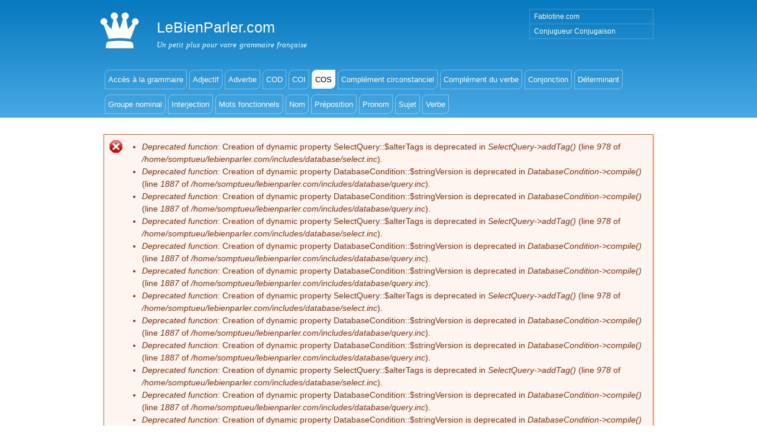

--- FILE ---
content_type: text/html; charset=utf-8
request_url: https://www.lebienparler.com/cours-de-francais/lecon-de-grammaire-francaise/apprendre-le-francais-en-ligne-gratuitement/mots-et-groupes-de-mots/lecon/compl%C3%A9ment-d-objet-second-cos
body_size: 8690
content:
<!DOCTYPE html PUBLIC "-//W3C//DTD XHTML+RDFa 1.0//EN"
  "http://www.w3.org/MarkUp/DTD/xhtml-rdfa-1.dtd">
<html xmlns="http://www.w3.org/1999/xhtml" xml:lang="en" version="XHTML+RDFa 1.0" dir="ltr"
  xmlns:content="http://purl.org/rss/1.0/modules/content/"
  xmlns:dc="http://purl.org/dc/terms/"
  xmlns:foaf="http://xmlns.com/foaf/0.1/"
  xmlns:og="http://ogp.me/ns#"
  xmlns:rdfs="http://www.w3.org/2000/01/rdf-schema#"
  xmlns:sioc="http://rdfs.org/sioc/ns#"
  xmlns:sioct="http://rdfs.org/sioc/types#"
  xmlns:skos="http://www.w3.org/2004/02/skos/core#"
  xmlns:xsd="http://www.w3.org/2001/XMLSchema#">

<head profile="http://www.w3.org/1999/xhtml/vocab">
  <meta http-equiv="Content-Type" content="text/html; charset=utf-8" />
<meta name="Generator" content="Drupal 7 (http://drupal.org)" />
<link rel="canonical" href="/cours-de-francais/lecon-de-grammaire-francaise/apprendre-le-francais-en-ligne-gratuitement/mots-et-groupes-de-mots/lecon/compl%C3%A9ment-d-objet-second-cos" />
<link rel="shortlink" href="/node/66" />
<link rel="next" href="/cours-de-francais/lecon-de-grammaire-francaise/apprendre-le-francais-en-ligne-gratuitement/mots-et-groupes-de-mots/compl%C3%A9ment-d-objet-second-cos/lecon/qu-est-ce-qu-un-compl%C3%A9ment-d-objet-second-cos" />
<link rel="shortcut icon" href="https://www.lebienparler.com/sites/default/files/lbp-black-ico.png" type="image/png" />
  <title>Complément d&#039;objet second (COS) | LeBienParler.com</title>
  <style type="text/css" media="all">
@import url("https://www.lebienparler.com/modules/system/system.base.css?r7neu6");
@import url("https://www.lebienparler.com/modules/system/system.menus.css?r7neu6");
@import url("https://www.lebienparler.com/modules/system/system.messages.css?r7neu6");
@import url("https://www.lebienparler.com/modules/system/system.theme.css?r7neu6");
</style>
<style type="text/css" media="all">
@import url("https://www.lebienparler.com/modules/book/book.css?r7neu6");
@import url("https://www.lebienparler.com/modules/comment/comment.css?r7neu6");
@import url("https://www.lebienparler.com/modules/field/theme/field.css?r7neu6");
@import url("https://www.lebienparler.com/modules/node/node.css?r7neu6");
@import url("https://www.lebienparler.com/modules/search/search.css?r7neu6");
@import url("https://www.lebienparler.com/modules/user/user.css?r7neu6");
</style>
<style type="text/css" media="all">
@import url("https://www.lebienparler.com/themes/bartik/css/layout.css?r7neu6");
@import url("https://www.lebienparler.com/themes/bartik/css/style.css?r7neu6");
@import url("https://www.lebienparler.com/themes/bartik/css/colors.css?r7neu6");
</style>
<style type="text/css" media="print">
@import url("https://www.lebienparler.com/themes/bartik/css/print.css?r7neu6");
</style>

<!--[if lte IE 7]>
<link type="text/css" rel="stylesheet" href="https://www.lebienparler.com/themes/bartik/css/ie.css?r7neu6" media="all" />
<![endif]-->

<!--[if IE 6]>
<link type="text/css" rel="stylesheet" href="https://www.lebienparler.com/themes/bartik/css/ie6.css?r7neu6" media="all" />
<![endif]-->
  <script type="text/javascript" src="https://www.lebienparler.com/misc/jquery.js?v=1.4.4"></script>
<script type="text/javascript" src="https://www.lebienparler.com/misc/jquery-extend-3.4.0.js?v=1.4.4"></script>
<script type="text/javascript" src="https://www.lebienparler.com/misc/jquery-html-prefilter-3.5.0-backport.js?v=1.4.4"></script>
<script type="text/javascript" src="https://www.lebienparler.com/misc/jquery.once.js?v=1.2"></script>
<script type="text/javascript" src="https://www.lebienparler.com/misc/drupal.js?r7neu6"></script>
<script type="text/javascript">
<!--//--><![CDATA[//><!--
jQuery.extend(Drupal.settings, {"basePath":"\/","pathPrefix":"","setHasJsCookie":0,"ajaxPageState":{"theme":"bartik","theme_token":"in_kXRhsJUq7cl2PLy0C7HJARvlVwQbkuI1Y8KOEFbA","js":{"misc\/jquery.js":1,"misc\/jquery-extend-3.4.0.js":1,"misc\/jquery-html-prefilter-3.5.0-backport.js":1,"misc\/jquery.once.js":1,"misc\/drupal.js":1},"css":{"modules\/system\/system.base.css":1,"modules\/system\/system.menus.css":1,"modules\/system\/system.messages.css":1,"modules\/system\/system.theme.css":1,"modules\/book\/book.css":1,"modules\/comment\/comment.css":1,"modules\/field\/theme\/field.css":1,"modules\/node\/node.css":1,"modules\/search\/search.css":1,"modules\/user\/user.css":1,"themes\/bartik\/css\/layout.css":1,"themes\/bartik\/css\/style.css":1,"themes\/bartik\/css\/colors.css":1,"themes\/bartik\/css\/print.css":1,"themes\/bartik\/css\/ie.css":1,"themes\/bartik\/css\/ie6.css":1}},"urlIsAjaxTrusted":{"\/cours-de-francais\/lecon-de-grammaire-francaise\/apprendre-le-francais-en-ligne-gratuitement\/mots-et-groupes-de-mots\/lecon\/compl%C3%A9ment-d-objet-second-cos":true}});
//--><!]]>
</script>
<!-- Global site tag (gtag.js) - Google Analytics -->
<script async src="https://www.googletagmanager.com/gtag/js?id=UA-6951586-3"></script>
<script>
  window.dataLayer = window.dataLayer || [];
  function gtag(){dataLayer.push(arguments);}
  gtag('js', new Date());

  gtag('config', 'UA-6951586-3');
</script>
  
<script data-ad-client="ca-pub-0232836797102992" async src="https://pagead2.googlesyndication.com/pagead/js/adsbygoogle.js"></script>

</head>
<body class="html not-front not-logged-in one-sidebar sidebar-second page-node page-node- page-node-66 node-type-book" >
  <div id="skip-link">
    <a href="#main-content" class="element-invisible element-focusable">Skip to main content</a>
  </div>
    <div id="page-wrapper"><div id="page">

  <div id="header" class="without-secondary-menu"><div class="section clearfix">

          <a href="/" title="Home" rel="home" id="logo">
        <img src="https://www.lebienparler.com/sites/default/files/first-logo_1_1.png" alt="Home" />
      </a>
    
          <div id="name-and-slogan">

                              <div id="site-name">
              <strong>
                <a href="/" title="Home" rel="home"><span>LeBienParler.com</span></a>
              </strong>
            </div>
                  
                  <div id="site-slogan">
            Un petit plus pour votre grammaire française          </div>
        
      </div> <!-- /#name-and-slogan -->
    
      <div class="region region-header">
    <div id="block-system-navigation" class="block block-system block-menu">

    <h2 class="element-invisible">Navigation</h2>
  
  <div class="content">
    <ul class="menu clearfix"><li class="first leaf"><a href="http://www.fablotine.com" title="Les fables de Jean de la Fontaine, de la plus connue à la plus rare">Fablotine.com</a></li>
<li class="last leaf"><a href="https://play.google.com/store/apps/details?id=com.onitan.android.application.onitan_lebienparler_conjugaison&amp;hl=fr_FR" title="Conjugaison de plus de 21 000 verbes de la langue française">Conjugueur Conjugaison</a></li>
</ul>  </div>
</div>
  </div>

          <div id="main-menu" class="navigation">
        <h2 class="element-invisible">Main menu</h2><ul id="main-menu-links" class="links clearfix"><li class="menu-411 first"><a href="/cours-de-francais/lecon-de-grammaire-francaise/apprendre-le-francais-en-ligne-gratuitement/mots-et-groupes-de-mots/lecon/acc%C3%A8s-%C3%A0-la-grammaire">Accès à la grammaire</a></li>
<li class="menu-479"><a href="/cours-de-francais/lecon-de-grammaire-francaise/apprendre-le-francais-en-ligne-gratuitement/mots-et-groupes-de-mots/lecon/adjectif">Adjectif</a></li>
<li class="menu-524"><a href="/cours-de-francais/lecon-de-grammaire-francaise/apprendre-le-francais-en-ligne-gratuitement/mots-et-groupes-de-mots/lecon/adverbe">Adverbe</a></li>
<li class="menu-561"><a href="/cours-de-francais/lecon-de-grammaire-francaise/apprendre-le-francais-en-ligne-gratuitement/mots-et-groupes-de-mots/lecon/compl%C3%A9ment-d-objet-direct-cod">COD</a></li>
<li class="menu-577"><a href="/cours-de-francais/lecon-de-grammaire-francaise/apprendre-le-francais-en-ligne-gratuitement/mots-et-groupes-de-mots/lecon/compl%C3%A9ment-d-objet-indirect-coi">COI</a></li>
<li class="menu-589 active-trail active"><a href="/cours-de-francais/lecon-de-grammaire-francaise/apprendre-le-francais-en-ligne-gratuitement/mots-et-groupes-de-mots/lecon/compl%C3%A9ment-d-objet-second-cos" class="active-trail active">COS</a></li>
<li class="menu-547"><a href="/cours-de-francais/lecon-de-grammaire-francaise/apprendre-le-francais-en-ligne-gratuitement/mots-et-groupes-de-mots/lecon/compl%C3%A9ment-circonstanciel-cc">Complément circonstanciel</a></li>
<li class="menu-601"><a href="/cours-de-francais/lecon-de-grammaire-francaise/apprendre-le-francais-en-ligne-gratuitement/mots-et-groupes-de-mots/lecon/compl%C3%A9ment-du-verbe">Complément du verbe</a></li>
<li class="menu-617"><a href="/cours-de-francais/lecon-de-grammaire-francaise/apprendre-le-francais-en-ligne-gratuitement/mots-et-groupes-de-mots/lecon/conjonction">Conjonction</a></li>
<li class="menu-631"><a href="/cours-de-francais/lecon-de-grammaire-francaise/apprendre-le-francais-en-ligne-gratuitement/mots-et-groupes-de-mots/lecon/d%C3%A9terminant">Déterminant</a></li>
<li class="menu-693"><a href="/cours-de-francais/lecon-de-grammaire-francaise/apprendre-le-francais-en-ligne-gratuitement/mots-et-groupes-de-mots/lecon/groupe-nominal">Groupe nominal</a></li>
<li class="menu-711"><a href="/cours-de-francais/lecon-de-grammaire-francaise/apprendre-le-francais-en-ligne-gratuitement/mots-et-groupes-de-mots/lecon/interjection">Interjection</a></li>
<li class="menu-717"><a href="/cours-de-francais/lecon-de-grammaire-francaise/apprendre-le-francais-en-ligne-gratuitement/mots-et-groupes-de-mots/lecon/mots-polyfonctionnels-et-monofonctionnels">Mots fonctionnels</a></li>
<li class="menu-725"><a href="/cours-de-francais/lecon-de-grammaire-francaise/apprendre-le-francais-en-ligne-gratuitement/mots-et-groupes-de-mots/lecon/nom">Nom</a></li>
<li class="menu-749"><a href="/cours-de-francais/lecon-de-grammaire-francaise/apprendre-le-francais-en-ligne-gratuitement/mots-et-groupes-de-mots/lecon/pr%C3%A9position">Préposition</a></li>
<li class="menu-761"><a href="/cours-de-francais/lecon-de-grammaire-francaise/apprendre-le-francais-en-ligne-gratuitement/mots-et-groupes-de-mots/lecon/pronom">Pronom</a></li>
<li class="menu-801"><a href="/cours-de-francais/lecon-de-grammaire-francaise/apprendre-le-francais-en-ligne-gratuitement/mots-et-groupes-de-mots/lecon/sujet">Sujet</a></li>
<li class="menu-817 last"><a href="/cours-de-francais/lecon-de-grammaire-francaise/apprendre-le-francais-en-ligne-gratuitement/mots-et-groupes-de-mots/lecon/verbe">Verbe</a></li>
</ul>      </div> <!-- /#main-menu -->
    
    
  </div></div> <!-- /.section, /#header -->

      <div id="messages"><div class="section clearfix">
      <div class="messages error">
<h2 class="element-invisible">Error message</h2>
 <ul>
  <li><em class="placeholder">Deprecated function</em>: Creation of dynamic property SelectQuery::$alterTags is deprecated in <em class="placeholder">SelectQuery-&gt;addTag()</em> (line <em class="placeholder">978</em> of <em class="placeholder">/home/somptueu/lebienparler.com/includes/database/select.inc</em>).</li>
  <li><em class="placeholder">Deprecated function</em>: Creation of dynamic property DatabaseCondition::$stringVersion is deprecated in <em class="placeholder">DatabaseCondition-&gt;compile()</em> (line <em class="placeholder">1887</em> of <em class="placeholder">/home/somptueu/lebienparler.com/includes/database/query.inc</em>).</li>
  <li><em class="placeholder">Deprecated function</em>: Creation of dynamic property DatabaseCondition::$stringVersion is deprecated in <em class="placeholder">DatabaseCondition-&gt;compile()</em> (line <em class="placeholder">1887</em> of <em class="placeholder">/home/somptueu/lebienparler.com/includes/database/query.inc</em>).</li>
  <li><em class="placeholder">Deprecated function</em>: Creation of dynamic property SelectQuery::$alterTags is deprecated in <em class="placeholder">SelectQuery-&gt;addTag()</em> (line <em class="placeholder">978</em> of <em class="placeholder">/home/somptueu/lebienparler.com/includes/database/select.inc</em>).</li>
  <li><em class="placeholder">Deprecated function</em>: Creation of dynamic property DatabaseCondition::$stringVersion is deprecated in <em class="placeholder">DatabaseCondition-&gt;compile()</em> (line <em class="placeholder">1887</em> of <em class="placeholder">/home/somptueu/lebienparler.com/includes/database/query.inc</em>).</li>
  <li><em class="placeholder">Deprecated function</em>: Creation of dynamic property DatabaseCondition::$stringVersion is deprecated in <em class="placeholder">DatabaseCondition-&gt;compile()</em> (line <em class="placeholder">1887</em> of <em class="placeholder">/home/somptueu/lebienparler.com/includes/database/query.inc</em>).</li>
  <li><em class="placeholder">Deprecated function</em>: Creation of dynamic property SelectQuery::$alterTags is deprecated in <em class="placeholder">SelectQuery-&gt;addTag()</em> (line <em class="placeholder">978</em> of <em class="placeholder">/home/somptueu/lebienparler.com/includes/database/select.inc</em>).</li>
  <li><em class="placeholder">Deprecated function</em>: Creation of dynamic property DatabaseCondition::$stringVersion is deprecated in <em class="placeholder">DatabaseCondition-&gt;compile()</em> (line <em class="placeholder">1887</em> of <em class="placeholder">/home/somptueu/lebienparler.com/includes/database/query.inc</em>).</li>
  <li><em class="placeholder">Deprecated function</em>: Creation of dynamic property DatabaseCondition::$stringVersion is deprecated in <em class="placeholder">DatabaseCondition-&gt;compile()</em> (line <em class="placeholder">1887</em> of <em class="placeholder">/home/somptueu/lebienparler.com/includes/database/query.inc</em>).</li>
  <li><em class="placeholder">Deprecated function</em>: Creation of dynamic property SelectQuery::$alterTags is deprecated in <em class="placeholder">SelectQuery-&gt;addTag()</em> (line <em class="placeholder">978</em> of <em class="placeholder">/home/somptueu/lebienparler.com/includes/database/select.inc</em>).</li>
  <li><em class="placeholder">Deprecated function</em>: Creation of dynamic property DatabaseCondition::$stringVersion is deprecated in <em class="placeholder">DatabaseCondition-&gt;compile()</em> (line <em class="placeholder">1887</em> of <em class="placeholder">/home/somptueu/lebienparler.com/includes/database/query.inc</em>).</li>
  <li><em class="placeholder">Deprecated function</em>: Creation of dynamic property DatabaseCondition::$stringVersion is deprecated in <em class="placeholder">DatabaseCondition-&gt;compile()</em> (line <em class="placeholder">1887</em> of <em class="placeholder">/home/somptueu/lebienparler.com/includes/database/query.inc</em>).</li>
  <li><em class="placeholder">Deprecated function</em>: Creation of dynamic property SelectQuery::$alterTags is deprecated in <em class="placeholder">SelectQuery-&gt;addTag()</em> (line <em class="placeholder">978</em> of <em class="placeholder">/home/somptueu/lebienparler.com/includes/database/select.inc</em>).</li>
  <li><em class="placeholder">Deprecated function</em>: Creation of dynamic property DatabaseCondition::$stringVersion is deprecated in <em class="placeholder">DatabaseCondition-&gt;compile()</em> (line <em class="placeholder">1887</em> of <em class="placeholder">/home/somptueu/lebienparler.com/includes/database/query.inc</em>).</li>
  <li><em class="placeholder">Deprecated function</em>: Creation of dynamic property DatabaseCondition::$stringVersion is deprecated in <em class="placeholder">DatabaseCondition-&gt;compile()</em> (line <em class="placeholder">1887</em> of <em class="placeholder">/home/somptueu/lebienparler.com/includes/database/query.inc</em>).</li>
  <li><em class="placeholder">Deprecated function</em>: Creation of dynamic property SelectQuery::$alterTags is deprecated in <em class="placeholder">SelectQuery-&gt;addTag()</em> (line <em class="placeholder">978</em> of <em class="placeholder">/home/somptueu/lebienparler.com/includes/database/select.inc</em>).</li>
  <li><em class="placeholder">Deprecated function</em>: Creation of dynamic property DatabaseCondition::$stringVersion is deprecated in <em class="placeholder">DatabaseCondition-&gt;compile()</em> (line <em class="placeholder">1887</em> of <em class="placeholder">/home/somptueu/lebienparler.com/includes/database/query.inc</em>).</li>
  <li><em class="placeholder">Deprecated function</em>: Creation of dynamic property DatabaseCondition::$stringVersion is deprecated in <em class="placeholder">DatabaseCondition-&gt;compile()</em> (line <em class="placeholder">1887</em> of <em class="placeholder">/home/somptueu/lebienparler.com/includes/database/query.inc</em>).</li>
  <li><em class="placeholder">Deprecated function</em>: Creation of dynamic property SelectQuery::$alterTags is deprecated in <em class="placeholder">SelectQuery-&gt;addTag()</em> (line <em class="placeholder">978</em> of <em class="placeholder">/home/somptueu/lebienparler.com/includes/database/select.inc</em>).</li>
  <li><em class="placeholder">Deprecated function</em>: Creation of dynamic property DatabaseCondition::$stringVersion is deprecated in <em class="placeholder">DatabaseCondition-&gt;compile()</em> (line <em class="placeholder">1887</em> of <em class="placeholder">/home/somptueu/lebienparler.com/includes/database/query.inc</em>).</li>
  <li><em class="placeholder">Deprecated function</em>: Creation of dynamic property DatabaseCondition::$stringVersion is deprecated in <em class="placeholder">DatabaseCondition-&gt;compile()</em> (line <em class="placeholder">1887</em> of <em class="placeholder">/home/somptueu/lebienparler.com/includes/database/query.inc</em>).</li>
 </ul>
</div>
    </div></div> <!-- /.section, /#messages -->
  
  
  <div id="main-wrapper" class="clearfix"><div id="main" class="clearfix">

          <div id="breadcrumb"><h2 class="element-invisible">You are here</h2><div class="breadcrumb"><a href="/">Home</a></div></div>
    
    
    <div id="content" class="column"><div class="section">
            <a id="main-content"></a>
                    <h1 class="title" id="page-title">
          Complément d&#039;objet second (COS)        </h1>
                          <div class="tabs">
                  </div>
                          <div class="region region-content">
    <div id="block-system-main" class="block block-system">

    
  <div class="content">
    <div id="node-66" class="node node-book node-full clearfix" about="/cours-de-francais/lecon-de-grammaire-francaise/apprendre-le-francais-en-ligne-gratuitement/mots-et-groupes-de-mots/lecon/compl%C3%A9ment-d-objet-second-cos" typeof="sioc:Item foaf:Document">

      <span property="dc:title" content="Complément d&#039;objet second (COS)" class="rdf-meta element-hidden"></span><span property="sioc:num_replies" content="0" datatype="xsd:integer" class="rdf-meta element-hidden"></span>
  
  <div class="content clearfix">
      <div id="book-navigation-66" class="book-navigation">
    <ul class="menu clearfix"><li class="first collapsed"><a href="/cours-de-francais/lecon-de-grammaire-francaise/apprendre-le-francais-en-ligne-gratuitement/mots-et-groupes-de-mots/compl%C3%A9ment-d-objet-second-cos/lecon/qu-est-ce-qu-un-compl%C3%A9ment-d-objet-second-cos">Qu&#039;est-ce qu&#039;un complément d&#039;objet second (COS) ?</a></li>
<li class="last collapsed"><a href="/cours-de-francais/lecon-de-grammaire-francaise/apprendre-le-francais-en-ligne-gratuitement/mots-et-groupes-de-mots/compl%C3%A9ment-d-objet-second-cos/lecon/utilisation">Utilisation</a></li>
</ul>
        <div class="page-links clearfix">
                          <a href="/cours-de-francais/lecon-de-grammaire-francaise/apprendre-le-francais-en-ligne-gratuitement/mots-et-groupes-de-mots/compl%C3%A9ment-d-objet-second-cos/lecon/qu-est-ce-qu-un-compl%C3%A9ment-d-objet-second-cos" class="page-next" title="Go to next page">Qu&#039;est-ce qu&#039;un complément d&#039;objet second (COS) ? ›</a>
          </div>
    
  </div>
  </div>

  
  
</div>
  </div>
</div>
<div id="block-menu-block-1" class="block block-menu-block">

    <h2>La grammaire</h2>
  
  <div class="content">
    <div class="menu-block-wrapper menu-block-1 menu-name-main-menu parent-mlid-0 menu-level-1">
  <ul class="menu clearfix"><li class="first expanded menu-mlid-411"><a href="/cours-de-francais/lecon-de-grammaire-francaise/apprendre-le-francais-en-ligne-gratuitement/mots-et-groupes-de-mots/lecon/acc%C3%A8s-%C3%A0-la-grammaire">Accès à la grammaire</a><ul class="menu clearfix"><li class="first expanded menu-mlid-413"><a href="/cours-de-francais/lecon-de-grammaire-francaise/apprendre-le-francais-en-ligne-gratuitement/mots-et-groupes-de-mots/acc%C3%A8s-%C3%A0-la-grammaire/lecon/%C3%A0-quoi-sert-la-grammaire">À quoi sert la grammaire ?</a><ul class="menu clearfix"><li class="first last leaf menu-mlid-415"><a href="/cours-de-francais/lecon-de-grammaire-francaise/apprendre-le-francais-en-ligne-gratuitement/mots-et-groupes-de-mots/acc%C3%A8s-%C3%A0-la-grammaire/a-quoi-sert-la-grammaire/lecon/d%C3%A9finition-et-r%C3%B4le-de-la-grammaire">Définition et rôle de la grammaire</a></li>
</ul></li>
<li class="last expanded menu-mlid-465"><a href="/cours-de-francais/lecon-de-grammaire-francaise/apprendre-le-francais-en-ligne-gratuitement/mots-et-groupes-de-mots/acc%C3%A8s-%C3%A0-la-grammaire/lecon/nature-et-fonctions">Nature et fonctions</a><ul class="menu clearfix"><li class="first leaf menu-mlid-467"><a href="/cours-de-francais/lecon-de-grammaire-francaise/apprendre-le-francais-en-ligne-gratuitement/mots-et-groupes-de-mots/acc%C3%A8s-%C3%A0-la-grammaire/nature-et-fonctions/lecon/fonctions-du-groupe-fonctionnel">Fonctions du groupe fonctionnel</a></li>
<li class="leaf menu-mlid-469"><a href="/cours-de-francais/lecon-de-grammaire-francaise/apprendre-le-francais-en-ligne-gratuitement/mots-et-groupes-de-mots/acc%C3%A8s-%C3%A0-la-grammaire/nature-et-fonctions/lecon/fonctions-multiples">Fonctions multiples</a></li>
<li class="leaf menu-mlid-471"><a href="/cours-de-francais/lecon-de-grammaire-francaise/apprendre-le-francais-en-ligne-gratuitement/mots-et-groupes-de-mots/acc%C3%A8s-%C3%A0-la-grammaire/nature-et-fonctions/lecon/fonctions-r%C3%A9serv%C3%A9es">Fonctions réservées</a></li>
<li class="leaf menu-mlid-473"><a href="/cours-de-francais/lecon-de-grammaire-francaise/apprendre-le-francais-en-ligne-gratuitement/mots-et-groupes-de-mots/acc%C3%A8s-%C3%A0-la-grammaire/nature-et-fonctions/lecon/nature-du-noyau">Nature du noyau</a></li>
<li class="leaf menu-mlid-475"><a href="/cours-de-francais/lecon-de-grammaire-francaise/apprendre-le-francais-en-ligne-gratuitement/mots-et-groupes-de-mots/acc%C3%A8s-%C3%A0-la-grammaire/nature-et-fonctions/lecon/nature-et-fonctions-habituelles">Nature et fonctions habituelles</a></li>
<li class="last leaf menu-mlid-477"><a href="/cours-de-francais/lecon-de-grammaire-francaise/apprendre-le-francais-en-ligne-gratuitement/mots-et-groupes-de-mots/acc%C3%A8s-%C3%A0-la-grammaire/nature-et-fonctions/lecon/nature-unique">Nature unique</a></li>
</ul></li>
</ul></li>
<li class="expanded menu-mlid-479"><a href="/cours-de-francais/lecon-de-grammaire-francaise/apprendre-le-francais-en-ligne-gratuitement/mots-et-groupes-de-mots/lecon/adjectif">Adjectif</a><ul class="menu clearfix"><li class="first expanded menu-mlid-481"><a href="/cours-de-francais/lecon-de-grammaire-francaise/apprendre-le-francais-en-ligne-gratuitement/mots-et-groupes-de-mots/adjectif/lecon/%C3%A0-quoi-sert-un-adjectif">À quoi sert un adjectif ?</a><ul class="menu clearfix"><li class="first last leaf menu-mlid-483"><a href="/cours-de-francais/lecon-de-grammaire-francaise/apprendre-le-francais-en-ligne-gratuitement/mots-et-groupes-de-mots/adjectif/%C3%A0-quoi-sert-un-adjectif/lecon/d%C3%A9finition-et-r%C3%B4le-d-un-adjectif">Définition et rôle d&#039;un adjectif</a></li>
</ul></li>
<li class="expanded menu-mlid-505"><a href="/cours-de-francais/lecon-de-grammaire-francaise/apprendre-le-francais-en-ligne-gratuitement/mots-et-groupes-de-mots/adjectif/lecon/accord">Accord</a><ul class="menu clearfix"><li class="first leaf menu-mlid-507"><a href="/cours-de-francais/lecon-de-grammaire-francaise/apprendre-le-francais-en-ligne-gratuitement/mots-et-groupes-de-mots/adjectif/accord/lecon/accord-des-adjectifs-au-f%C3%A9minin">Accord des adjectifs au féminin</a></li>
<li class="leaf menu-mlid-509"><a href="/cours-de-francais/lecon-de-grammaire-francaise/apprendre-le-francais-en-ligne-gratuitement/mots-et-groupes-de-mots/adjectif/accord/lecon/accord-des-adjectifs-au-pluriel">Accord des adjectifs au pluriel</a></li>
<li class="leaf menu-mlid-511"><a href="/cours-de-francais/lecon-de-grammaire-francaise/apprendre-le-francais-en-ligne-gratuitement/mots-et-groupes-de-mots/adjectif/accord/lecon/accord-des-adjectifs-compos%C3%A9s">Accord des adjectifs composés</a></li>
<li class="leaf menu-mlid-513"><a href="/cours-de-francais/lecon-de-grammaire-francaise/apprendre-le-francais-en-ligne-gratuitement/mots-et-groupes-de-mots/adjectif/accord/lecon/accord-des-adjectifs-de-couleur">Accord des adjectifs de couleur</a></li>
<li class="last leaf menu-mlid-515"><a href="/cours-de-francais/lecon-de-grammaire-francaise/apprendre-le-francais-en-ligne-gratuitement/mots-et-groupes-de-mots/adjectif/accord/lecon/accord-des-adjectifs-qualificatifs">Accord des adjectifs qualificatifs</a></li>
</ul></li>
<li class="expanded menu-mlid-517"><a href="/cours-de-francais/lecon-de-grammaire-francaise/apprendre-le-francais-en-ligne-gratuitement/mots-et-groupes-de-mots/adjectif/lecon/attribut-et-%C3%A9pith%C3%A8te">Attribut et épithète</a><ul class="menu clearfix"><li class="first leaf menu-mlid-519"><a href="/cours-de-francais/lecon-de-grammaire-francaise/apprendre-le-francais-en-ligne-gratuitement/mots-et-groupes-de-mots/adjectif/attribut-et-%C3%A9pith%C3%A8te/lecon/attribut">Attribut</a></li>
<li class="leaf menu-mlid-521"><a href="/cours-de-francais/lecon-de-grammaire-francaise/apprendre-le-francais-en-ligne-gratuitement/mots-et-groupes-de-mots/adjectif/attribut-et-%C3%A9pith%C3%A8te/lecon/attribut-et-%C3%A9pith%C3%A8te-en-position-d%C3%A9tach%C3%A9e">Position détachée</a></li>
<li class="last leaf menu-mlid-523"><a href="/cours-de-francais/lecon-de-grammaire-francaise/apprendre-le-francais-en-ligne-gratuitement/mots-et-groupes-de-mots/adjectif/attribut-et-%C3%A9pith%C3%A8te/lecon/%C3%A9pith%C3%A8te">Épithète</a></li>
</ul></li>
<li class="expanded menu-mlid-485"><a href="/cours-de-francais/lecon-de-grammaire-francaise/apprendre-le-francais-en-ligne-gratuitement/mots-et-groupes-de-mots/adjectif/lecon/comparatif">Comparatif</a><ul class="menu clearfix"><li class="first leaf menu-mlid-489"><a href="/cours-de-francais/lecon-de-grammaire-francaise/apprendre-le-francais-en-ligne-gratuitement/mots-et-groupes-de-mots/adjectif/comparatif/lecon/comparatif-d-inf%C3%A9riorit%C3%A9">Comparatif d&#039;infériorité</a></li>
<li class="leaf menu-mlid-487"><a href="/cours-de-francais/lecon-de-grammaire-francaise/apprendre-le-francais-en-ligne-gratuitement/mots-et-groupes-de-mots/adjectif/comparatif/lecon/comparatif-d-%C3%A9galit%C3%A9">Comparatif d&#039;égalité</a></li>
<li class="leaf menu-mlid-491"><a href="/cours-de-francais/lecon-de-grammaire-francaise/apprendre-le-francais-en-ligne-gratuitement/mots-et-groupes-de-mots/adjectif/comparatif/lecon/comparatif-de-sup%C3%A9riorit%C3%A9">Comparatif de supériorité</a></li>
<li class="leaf menu-mlid-493"><a href="/cours-de-francais/lecon-de-grammaire-francaise/apprendre-le-francais-en-ligne-gratuitement/mots-et-groupes-de-mots/adjectif/comparatif/lecon/comparatif-irr%C3%A9gulier">Comparatif irrégulier</a></li>
<li class="last leaf menu-mlid-495"><a href="/cours-de-francais/lecon-de-grammaire-francaise/apprendre-le-francais-en-ligne-gratuitement/mots-et-groupes-de-mots/adjectif/comparatif/lecon/comparatif-par-la-forme">Comparatif par la forme</a></li>
</ul></li>
<li class="last expanded menu-mlid-497"><a href="/cours-de-francais/lecon-de-grammaire-francaise/apprendre-le-francais-en-ligne-gratuitement/mots-et-groupes-de-mots/adjectif/lecon/superlatif">Superlatif</a><ul class="menu clearfix"><li class="first leaf menu-mlid-499"><a href="/cours-de-francais/lecon-de-grammaire-francaise/apprendre-le-francais-en-ligne-gratuitement/mots-et-groupes-de-mots/adjectif/superlatif/lecon/superlatif-absolu">Superlatif absolu</a></li>
<li class="leaf menu-mlid-501"><a href="/cours-de-francais/lecon-de-grammaire-francaise/apprendre-le-francais-en-ligne-gratuitement/mots-et-groupes-de-mots/adjectif/superlatif/lecon/superlatif-relatif-avec-pr%C3%A9position">Superlatif relatif avec préposition</a></li>
<li class="last leaf menu-mlid-503"><a href="/cours-de-francais/lecon-de-grammaire-francaise/apprendre-le-francais-en-ligne-gratuitement/mots-et-groupes-de-mots/adjectif/superlatif/lecon/superlatif-relatif-sans-pr%C3%A9position">Superlatif relatif sans préposition</a></li>
</ul></li>
</ul></li>
<li class="expanded menu-mlid-524"><a href="/cours-de-francais/lecon-de-grammaire-francaise/apprendre-le-francais-en-ligne-gratuitement/mots-et-groupes-de-mots/lecon/adverbe">Adverbe</a><ul class="menu clearfix"><li class="first expanded menu-mlid-527"><a href="/cours-de-francais/lecon-de-grammaire-francaise/apprendre-le-francais-en-ligne-gratuitement/mots-et-groupes-de-mots/adverbe/lecon/%C3%A0-quoi-sert-un-adverbe">À quoi sert un adverbe ?</a><ul class="menu clearfix"><li class="first last leaf menu-mlid-529"><a href="/cours-de-francais/lecon-de-grammaire-francaise/apprendre-le-francais-en-ligne-gratuitement/mots-et-groupes-de-mots/adverbe/a-quoi-sert-un-adverbe/lecon/d%C3%A9finition-et-r%C3%B4le-d-un-adverbe">Définition et rôle d&#039;un adverbe</a></li>
</ul></li>
<li class="expanded menu-mlid-531"><a href="/cours-de-francais/lecon-de-grammaire-francaise/apprendre-le-francais-en-ligne-gratuitement/mots-et-groupes-de-mots/adverbe/lecon/modification">Modification</a><ul class="menu clearfix"><li class="first leaf menu-mlid-533"><a href="/cours-de-francais/lecon-de-grammaire-francaise/apprendre-le-francais-en-ligne-gratuitement/mots-et-groupes-de-mots/adverbe/modification/lecon/modification-d-un-autre-adverbe">Modification d&#039;un autre adverbe</a></li>
<li class="leaf menu-mlid-535"><a href="/cours-de-francais/lecon-de-grammaire-francaise/apprendre-le-francais-en-ligne-gratuitement/mots-et-groupes-de-mots/adverbe/modification/lecon/modification-de-l-adjectif-qualificatif">Modification de l&#039;adjectif qualificatif</a></li>
<li class="leaf menu-mlid-537"><a href="/cours-de-francais/lecon-de-grammaire-francaise/apprendre-le-francais-en-ligne-gratuitement/mots-et-groupes-de-mots/adverbe/modification/lecon/modification-du-sens">Modification du sens</a></li>
<li class="last leaf menu-mlid-539"><a href="/cours-de-francais/lecon-de-grammaire-francaise/apprendre-le-francais-en-ligne-gratuitement/mots-et-groupes-de-mots/adverbe/modification/lecon/modification-du-verbe">Modification du verbe</a></li>
</ul></li>
<li class="last expanded menu-mlid-541"><a href="/cours-de-francais/lecon-de-grammaire-francaise/apprendre-le-francais-en-ligne-gratuitement/mots-et-groupes-de-mots/adverbe/lecon/terminaison">Terminaison</a><ul class="menu clearfix"><li class="first leaf menu-mlid-543"><a href="/cours-de-francais/lecon-de-grammaire-francaise/apprendre-le-francais-en-ligne-gratuitement/mots-et-groupes-de-mots/adverbe/terminaison/lecon/terminaison-en-amment-emment">Terminaison en amment / emment</a></li>
<li class="last leaf menu-mlid-545"><a href="/cours-de-francais/lecon-de-grammaire-francaise/apprendre-le-francais-en-ligne-gratuitement/mots-et-groupes-de-mots/adverbe/terminaison/lecon/terminaison-en-ment">Terminaison en ment</a></li>
</ul></li>
</ul></li>
<li class="expanded menu-mlid-561"><a href="/cours-de-francais/lecon-de-grammaire-francaise/apprendre-le-francais-en-ligne-gratuitement/mots-et-groupes-de-mots/lecon/compl%C3%A9ment-d-objet-direct-cod">COD</a><ul class="menu clearfix"><li class="first expanded menu-mlid-563"><a href="/cours-de-francais/lecon-de-grammaire-francaise/apprendre-le-francais-en-ligne-gratuitement/mots-et-groupes-de-mots/compl%C3%A9ment-d-objet-direct-cod/lecon/%C3%A0-quoi-sert-un-compl%C3%A9ment-d-objet-direct-cod" title="">À quoi sert un COD ?</a><ul class="menu clearfix"><li class="first last leaf menu-mlid-565"><a href="/cours-de-francais/lecon-de-grammaire-francaise/apprendre-le-francais-en-ligne-gratuitement/mots-et-groupes-de-mots/compl%C3%A9ment-d-objet-direct-cod/a-quoi-sert-un-compl%C3%A9ment-d-objet-direct-cod/lecon/d%C3%A9finition-et-r%C3%B4le-du-compl%C3%A9ment-d-objet-direct-cod">Définition et rôle du COD</a></li>
</ul></li>
<li class="last expanded menu-mlid-567"><a href="/cours-de-francais/lecon-de-grammaire-francaise/apprendre-le-francais-en-ligne-gratuitement/mots-et-groupes-de-mots/compl%C3%A9ment-d-objet-direct-cod/lecon/utilisation">Utilisation du COD</a><ul class="menu clearfix"><li class="first leaf menu-mlid-569"><a href="/cours-de-francais/lecon-de-grammaire-francaise/apprendre-le-francais-en-ligne-gratuitement/mots-et-groupes-de-mots/compl%C3%A9ment-d-objet-direct-cod/a-quoi-sert-un-compl%C3%A9ment-d-objet-direct-cod/utilisation/lecon/utilisation-par-accord">Utilisation par accord</a></li>
<li class="leaf menu-mlid-571"><a href="/cours-de-francais/lecon-de-grammaire-francaise/apprendre-le-francais-en-ligne-gratuitement/mots-et-groupes-de-mots/compl%C3%A9ment-d-objet-direct-cod/utilisation/lecon/utilisation-par-construction-d-un-compl%C3%A9ment-d-objet-direct-cod">Utilisation par construction d&#039;un COD</a></li>
<li class="leaf menu-mlid-573"><a href="/cours-de-francais/lecon-de-grammaire-francaise/apprendre-le-francais-en-ligne-gratuitement/mots-et-groupes-de-mots/compl%C3%A9ment-d-objet-direct-cod/utilisation/lecon/utilisation-par-fonction">Utilisation par fonction</a></li>
<li class="last leaf menu-mlid-575"><a href="/cours-de-francais/lecon-de-grammaire-francaise/apprendre-le-francais-en-ligne-gratuitement/mots-et-groupes-de-mots/compl%C3%A9ment-d-objet-direct-cod/utilisation/lecon/utilisation-par-nature-d-un-compl%C3%A9ment-d-objet-direct-cod">Utilisation par nature d&#039;un COD</a></li>
</ul></li>
</ul></li>
<li class="expanded menu-mlid-577"><a href="/cours-de-francais/lecon-de-grammaire-francaise/apprendre-le-francais-en-ligne-gratuitement/mots-et-groupes-de-mots/lecon/compl%C3%A9ment-d-objet-indirect-coi">COI</a><ul class="menu clearfix"><li class="first expanded menu-mlid-579"><a href="/cours-de-francais/lecon-de-grammaire-francaise/apprendre-le-francais-en-ligne-gratuitement/mots-et-groupes-de-mots/compl%C3%A9ment-d-objet-indirect-coi/lecon/%C3%A0-quoi-sert-un-compl%C3%A9ment-d-objet-indirect-coi">À quoi sert un COI ?</a><ul class="menu clearfix"><li class="first last leaf menu-mlid-581"><a href="/cours-de-francais/lecon-de-grammaire-francaise/apprendre-le-francais-en-ligne-gratuitement/mots-et-groupes-de-mots/compl%C3%A9ment-d-objet-indirect-coi/a-quoi-sert-un-compl%C3%A9ment-d-objet-indirect-coi/lecon/d%C3%A9finition-et-r%C3%B4le-du-compl%C3%A9ment-d-objet-indirect-coi">Définition et rôle du COI</a></li>
</ul></li>
<li class="last expanded menu-mlid-583"><a href="/cours-de-francais/lecon-de-grammaire-francaise/apprendre-le-francais-en-ligne-gratuitement/mots-et-groupes-de-mots/compl%C3%A9ment-d-objet-indirect-coi/lecon/utilisation">Utilisation</a><ul class="menu clearfix"><li class="first leaf menu-mlid-587"><a href="/cours-de-francais/lecon-de-grammaire-francaise/apprendre-le-francais-en-ligne-gratuitement/mots-et-groupes-de-mots/compl%C3%A9ment-d-objet-indirect-coi/utilisation/lecon/utilisation-par-nature-et-fonction-d-un-compl%C3%A9ment-d-objet-indirect-coi">Nature et fonction d&#039;un COI</a></li>
<li class="last leaf menu-mlid-585"><a href="/cours-de-francais/lecon-de-grammaire-francaise/apprendre-le-francais-en-ligne-gratuitement/mots-et-groupes-de-mots/compl%C3%A9ment-d-objet-indirect-coi/utilisation/lecon/utilisation-par-comparaison">Utilisation par comparaison</a></li>
</ul></li>
</ul></li>
<li class="expanded active-trail active menu-mlid-589"><a href="/cours-de-francais/lecon-de-grammaire-francaise/apprendre-le-francais-en-ligne-gratuitement/mots-et-groupes-de-mots/lecon/compl%C3%A9ment-d-objet-second-cos" class="active-trail active">COS</a><ul class="menu clearfix"><li class="first expanded menu-mlid-591"><a href="/cours-de-francais/lecon-de-grammaire-francaise/apprendre-le-francais-en-ligne-gratuitement/mots-et-groupes-de-mots/compl%C3%A9ment-d-objet-second-cos/lecon/qu-est-ce-qu-un-compl%C3%A9ment-d-objet-second-cos">Qu&#039;est-ce qu&#039;un COS ?</a><ul class="menu clearfix"><li class="first last leaf menu-mlid-593"><a href="/cours-de-francais/lecon-de-grammaire-francaise/apprendre-le-francais-en-ligne-gratuitement/mots-et-groupes-de-mots/compl%C3%A9ment-d-objet-second-cos/qu-est-ce-qu-un-compl%C3%A9ment-d-objet-second-cos/lecon/d%C3%A9finition-et-r%C3%B4le-du-compl%C3%A9ment-d-objet-second-cos">Définition et rôle du COS</a></li>
</ul></li>
<li class="last expanded menu-mlid-595"><a href="/cours-de-francais/lecon-de-grammaire-francaise/apprendre-le-francais-en-ligne-gratuitement/mots-et-groupes-de-mots/compl%C3%A9ment-d-objet-second-cos/lecon/utilisation">Utilisation</a><ul class="menu clearfix"><li class="first leaf menu-mlid-599"><a href="/cours-de-francais/lecon-de-grammaire-francaise/apprendre-le-francais-en-ligne-gratuitement/mots-et-groupes-de-mots/compl%C3%A9ment-d-objet-second-cos/utilisation/lecon/utilisation-d-apr%C3%A8s-ses-caract%C3%A9ristiques">Utilisation d&#039;après ses caractéristiques</a></li>
<li class="last leaf menu-mlid-597"><a href="/cours-de-francais/lecon-de-grammaire-francaise/apprendre-le-francais-en-ligne-gratuitement/mots-et-groupes-de-mots/compl%C3%A9ment-d-objet-second-cos/utilisation/lecon/utilisation-d-apr%C3%A8s-sa-nature-et-sa-fonction">Utilisation par nature et fonction</a></li>
</ul></li>
</ul></li>
<li class="expanded menu-mlid-547"><a href="/cours-de-francais/lecon-de-grammaire-francaise/apprendre-le-francais-en-ligne-gratuitement/mots-et-groupes-de-mots/lecon/compl%C3%A9ment-circonstanciel-cc">Complément circonstanciel</a><ul class="menu clearfix"><li class="first expanded menu-mlid-549"><a href="/cours-de-francais/lecon-de-grammaire-francaise/apprendre-le-francais-en-ligne-gratuitement/mots-et-groupes-de-mots/compl%C3%A9ment-circonstanciel-cc/lecon/%C3%A0-quoi-sert-un-compl%C3%A9ment-circonstanciel-cc">À quoi sert un CC ?</a><ul class="menu clearfix"><li class="first last leaf menu-mlid-551"><a href="/cours-de-francais/lecon-de-grammaire-francaise/apprendre-le-francais-en-ligne-gratuitement/mots-et-groupes-de-mots/compl%C3%A9ment-circonstanciel-cc/a-quoi-sert-un-compl%C3%A9ment-circonstanciel-cc/lecon/d%C3%A9finition-et-r%C3%B4le-du-compl%C3%A9ment-circonstanciel-cc">Définition et rôle du CC</a></li>
</ul></li>
<li class="last expanded menu-mlid-553"><a href="/cours-de-francais/lecon-de-grammaire-francaise/apprendre-le-francais-en-ligne-gratuitement/mots-et-groupes-de-mots/compl%C3%A9ment-circonstanciel-cc/lecon/utilisation">Utilisation</a><ul class="menu clearfix"><li class="first leaf menu-mlid-555"><a href="/cours-de-francais/lecon-de-grammaire-francaise/apprendre-le-francais-en-ligne-gratuitement/mots-et-groupes-de-mots/compl%C3%A9ment-circonstanciel-cc/utilisation/lecon/utilisation-d-apr%C3%A8s-le-sens">Utilisation d&#039;après le sens</a></li>
<li class="leaf menu-mlid-557"><a href="/cours-de-francais/lecon-de-grammaire-francaise/apprendre-le-francais-en-ligne-gratuitement/mots-et-groupes-de-mots/compl%C3%A9ment-circonstanciel-cc/utilisation/lecon/utilisation-par-construction-d-un-compl%C3%A9ment-circonstanciel-cc">Utilisation par construction d&#039;un CC</a></li>
<li class="last leaf menu-mlid-559"><a href="/cours-de-francais/lecon-de-grammaire-francaise/apprendre-le-francais-en-ligne-gratuitement/mots-et-groupes-de-mots/compl%C3%A9ment-circonstanciel-cc/utilisation/lecon/utilisation-par-nature-d-un-compl%C3%A9ment-circonstanciel-cc">Utilisation par nature d&#039;un CC</a></li>
</ul></li>
</ul></li>
<li class="expanded menu-mlid-601"><a href="/cours-de-francais/lecon-de-grammaire-francaise/apprendre-le-francais-en-ligne-gratuitement/mots-et-groupes-de-mots/lecon/compl%C3%A9ment-du-verbe">Complément du verbe</a><ul class="menu clearfix"><li class="first expanded menu-mlid-603"><a href="/cours-de-francais/lecon-de-grammaire-francaise/apprendre-le-francais-en-ligne-gratuitement/mots-et-groupes-de-mots/compl%C3%A9ment-du-verbe/lecon/compl%C3%A9ment-essentiel-et-compl%C3%A9ment-circonstanciel">Compl. essentiel et circonstanciel</a><ul class="menu clearfix"><li class="first last leaf menu-mlid-605"><a href="/cours-de-francais/lecon-de-grammaire-francaise/apprendre-le-francais-en-ligne-gratuitement/mots-et-groupes-de-mots/compl%C3%A9ment-du-verbe/compl%C3%A9ment-essentiel-et-compl%C3%A9ment-circonstanciel/lecon/diff%C3%A9rences-entre-compl%C3%A9ment-essentiel-et-compl%C3%A9ment">Différences essentiel/circonstanciel</a></li>
</ul></li>
<li class="last expanded menu-mlid-607"><a href="/cours-de-francais/lecon-de-grammaire-francaise/apprendre-le-francais-en-ligne-gratuitement/mots-et-groupes-de-mots/compl%C3%A9ment-du-verbe/compl%C3%A9ment-essentiel-et-compl%C3%A9ment-circonstanciel/lecon/compl%C3%A9ment-de-verbe-et-compl%C3%A9ment-de-phrase">Complément de verbe et de phrase</a><ul class="menu clearfix"><li class="first leaf menu-mlid-609"><a href="/cours-de-francais/lecon-de-grammaire-francaise/apprendre-le-francais-en-ligne-gratuitement/mots-et-groupes-de-mots/compl%C3%A9ment-du-verbe/compl%C3%A9ment-essentiel-et-compl%C3%A9ment-circonstanciel/compl%C3%A9ment-de-verbe-et-compl%C3%A9ment-de-phrase/lecon/fonction-des">Fonctionnalité</a></li>
<li class="leaf menu-mlid-611"><a href="/cours-de-francais/lecon-de-grammaire-francaise/apprendre-le-francais-en-ligne-gratuitement/mots-et-groupes-de-mots/compl%C3%A9ment-du-verbe/compl%C3%A9ment-essentiel-et-compl%C3%A9ment-circonstanciel/compl%C3%A9ment-de-verbe-et-compl%C3%A9ment-de-phrase/lecon/les-compl%C3%A9ments-de">La valeur circonstancielle</a></li>
<li class="leaf menu-mlid-613"><a href="/cours-de-francais/lecon-de-grammaire-francaise/apprendre-le-francais-en-ligne-gratuitement/mots-et-groupes-de-mots/compl%C3%A9ment-du-verbe/compl%C3%A9ment-essentiel-et-compl%C3%A9ment-circonstanciel/compl%C3%A9ment-de-verbe-et-compl%C3%A9ment-de-phrase/lecon/pour-un-classement">Pour un classement plus complet</a></li>
<li class="last leaf menu-mlid-615"><a href="/cours-de-francais/lecon-de-grammaire-francaise/apprendre-le-francais-en-ligne-gratuitement/mots-et-groupes-de-mots/compl%C3%A9ment-du-verbe/compl%C3%A9ment-essentiel-et-compl%C3%A9ment-circonstanciel/compl%C3%A9ment-de-verbe-et-compl%C3%A9ment-de-phrase/lecon/visualisation">Visualisation</a></li>
</ul></li>
</ul></li>
<li class="expanded menu-mlid-617"><a href="/cours-de-francais/lecon-de-grammaire-francaise/apprendre-le-francais-en-ligne-gratuitement/mots-et-groupes-de-mots/lecon/conjonction">Conjonction</a><ul class="menu clearfix"><li class="first expanded menu-mlid-619"><a href="/cours-de-francais/lecon-de-grammaire-francaise/apprendre-le-francais-en-ligne-gratuitement/mots-et-groupes-de-mots/conjonction/lecon/a-quoi-sert-une-conjonction-de-coordination">Conjonction de coordination</a><ul class="menu clearfix"><li class="first last leaf menu-mlid-621"><a href="/cours-de-francais/lecon-de-grammaire-francaise/apprendre-le-francais-en-ligne-gratuitement/mots-et-groupes-de-mots/conjonction/a-quoi-sert-une-conjonction-de-coordination/lecon/d%C3%A9finition-et-r%C3%B4le-d-une-conjonction-de-coordination">Définition et rôle</a></li>
</ul></li>
<li class="expanded menu-mlid-627"><a href="/cours-de-francais/lecon-de-grammaire-francaise/apprendre-le-francais-en-ligne-gratuitement/mots-et-groupes-de-mots/conjonction/lecon/a-quoi-sert-une-conjonction-de-juxtaposition">Conjonction de juxtaposition</a><ul class="menu clearfix"><li class="first last leaf menu-mlid-629"><a href="/cours-de-francais/lecon-de-grammaire-francaise/apprendre-le-francais-en-ligne-gratuitement/mots-et-groupes-de-mots/conjonction/a-quoi-sert-une-conjonction-de-juxtaposition/lecon/d%C3%A9finition-et-r%C3%B4le-d-une-conjonction-de-juxtaposition">Définition et rôle</a></li>
</ul></li>
<li class="last expanded menu-mlid-623"><a href="/cours-de-francais/lecon-de-grammaire-francaise/apprendre-le-francais-en-ligne-gratuitement/mots-et-groupes-de-mots/conjonction/lecon/a-quoi-sert-une-conjonction-de-subordination">Conjonction de subordination</a><ul class="menu clearfix"><li class="first last leaf menu-mlid-625"><a href="/cours-de-francais/lecon-de-grammaire-francaise/apprendre-le-francais-en-ligne-gratuitement/mots-et-groupes-de-mots/conjonction/a-quoi-sert-une-conjonction-de-subordination/lecon/d%C3%A9finition-et-r%C3%B4le-d-une-conjonction-de-subordination">Définition et rôle</a></li>
</ul></li>
</ul></li>
<li class="expanded menu-mlid-631"><a href="/cours-de-francais/lecon-de-grammaire-francaise/apprendre-le-francais-en-ligne-gratuitement/mots-et-groupes-de-mots/lecon/d%C3%A9terminant">Déterminant</a><ul class="menu clearfix"><li class="first expanded menu-mlid-633"><a href="/cours-de-francais/lecon-de-grammaire-francaise/apprendre-le-francais-en-ligne-gratuitement/mots-et-groupes-de-mots/d%C3%A9terminant/lecon/%C3%A0-quoi-sert-un-d%C3%A9terminant">À quoi sert un déterminant ?</a><ul class="menu clearfix"><li class="first last leaf menu-mlid-635"><a href="/cours-de-francais/lecon-de-grammaire-francaise/apprendre-le-francais-en-ligne-gratuitement/mots-et-groupes-de-mots/d%C3%A9terminant/a-quoi-sert-un-d%C3%A9terminant/lecon/d%C3%A9finition-et-r%C3%B4le-du-d%C3%A9terminant">Définition et rôle du déterminant</a></li>
</ul></li>
<li class="expanded menu-mlid-649"><a href="/cours-de-francais/lecon-de-grammaire-francaise/apprendre-le-francais-en-ligne-gratuitement/mots-et-groupes-de-mots/d%C3%A9terminant/lecon/articles">Articles</a><ul class="menu clearfix"><li class="first leaf menu-mlid-651"><a href="/cours-de-francais/lecon-de-grammaire-francaise/apprendre-le-francais-en-ligne-gratuitement/mots-et-groupes-de-mots/d%C3%A9terminant/articles/lecon/articles-d%C3%A9finis-l-le-la-les">Articles définis (l&#039;, le, la, les)</a></li>
<li class="leaf menu-mlid-653"><a href="/cours-de-francais/lecon-de-grammaire-francaise/apprendre-le-francais-en-ligne-gratuitement/mots-et-groupes-de-mots/d%C3%A9terminant/articles/lecon/articles-d%C3%A9finis-contract%C3%A9s-et-partitifs">Articles définis contractés et partitifs</a></li>
<li class="leaf menu-mlid-657"><a href="/cours-de-francais/lecon-de-grammaire-francaise/apprendre-le-francais-en-ligne-gratuitement/mots-et-groupes-de-mots/d%C3%A9terminant/articles/lecon/articles-ind%C3%A9finis-un-une-des">Articles indéfinis (un, une, des)</a></li>
<li class="last leaf menu-mlid-655"><a href="/cours-de-francais/lecon-de-grammaire-francaise/apprendre-le-francais-en-ligne-gratuitement/mots-et-groupes-de-mots/d%C3%A9terminant/articles/lecon/articles-%C3%A9lid%C3%A9s">Articles élidés</a></li>
</ul></li>
<li class="expanded menu-mlid-667"><a href="/cours-de-francais/lecon-de-grammaire-francaise/apprendre-le-francais-en-ligne-gratuitement/mots-et-groupes-de-mots/d%C3%A9terminant/lecon/d%C3%A9monstratifs">Démonstratifs</a><ul class="menu clearfix"><li class="first leaf menu-mlid-669"><a href="/cours-de-francais/lecon-de-grammaire-francaise/apprendre-le-francais-en-ligne-gratuitement/mots-et-groupes-de-mots/d%C3%A9terminant/d%C3%A9monstratifs/lecon/d%C3%A9monstratifs-pour-identifier">Démonstratifs pour identifier</a></li>
<li class="last leaf menu-mlid-671"><a href="/cours-de-francais/lecon-de-grammaire-francaise/apprendre-le-francais-en-ligne-gratuitement/mots-et-groupes-de-mots/d%C3%A9terminant/d%C3%A9monstratifs/lecon/d%C3%A9monstratifs-pour-renforcer">Démonstratifs pour renforcer</a></li>
</ul></li>
<li class="expanded menu-mlid-687"><a href="/cours-de-francais/lecon-de-grammaire-francaise/apprendre-le-francais-en-ligne-gratuitement/mots-et-groupes-de-mots/d%C3%A9terminant/lecon/exclamatifs-et-interrogatifs">Exclamatifs et interrogatifs</a><ul class="menu clearfix"><li class="first leaf menu-mlid-689"><a href="/cours-de-francais/lecon-de-grammaire-francaise/apprendre-le-francais-en-ligne-gratuitement/mots-et-groupes-de-mots/d%C3%A9terminant/exclamatifs-et-interrogatifs/lecon/exclamatifs">Exclamatifs</a></li>
<li class="last leaf menu-mlid-691"><a href="/cours-de-francais/lecon-de-grammaire-francaise/apprendre-le-francais-en-ligne-gratuitement/mots-et-groupes-de-mots/d%C3%A9terminant/exclamatifs-et-interrogatifs/lecon/interrogatifs">Interrogatifs</a></li>
</ul></li>
<li class="expanded menu-mlid-673"><a href="/cours-de-francais/lecon-de-grammaire-francaise/apprendre-le-francais-en-ligne-gratuitement/mots-et-groupes-de-mots/d%C3%A9terminant/lecon/ind%C3%A9finis">Indéfinis</a><ul class="menu clearfix"><li class="first leaf menu-mlid-675"><a href="/cours-de-francais/lecon-de-grammaire-francaise/apprendre-le-francais-en-ligne-gratuitement/mots-et-groupes-de-mots/d%C3%A9terminant/ind%C3%A9finis/lecon/ind%C3%A9finis-en-nombre">Indéfinis en nombre</a></li>
<li class="leaf menu-mlid-677"><a href="/cours-de-francais/lecon-de-grammaire-francaise/apprendre-le-francais-en-ligne-gratuitement/mots-et-groupes-de-mots/d%C3%A9terminant/ind%C3%A9finis/lecon/ind%C3%A9finis-par-cat%C3%A9gorie">Indéfinis par catégorie</a></li>
<li class="last leaf menu-mlid-679"><a href="/cours-de-francais/lecon-de-grammaire-francaise/apprendre-le-francais-en-ligne-gratuitement/mots-et-groupes-de-mots/d%C3%A9terminant/ind%C3%A9finis/lecon/ind%C3%A9finis-par-genre">Indéfinis par genre</a></li>
</ul></li>
<li class="expanded menu-mlid-681"><a href="/cours-de-francais/lecon-de-grammaire-francaise/apprendre-le-francais-en-ligne-gratuitement/mots-et-groupes-de-mots/d%C3%A9terminant/lecon/num%C3%A9raux">Numéraux</a><ul class="menu clearfix"><li class="first leaf menu-mlid-683"><a href="/cours-de-francais/lecon-de-grammaire-francaise/apprendre-le-francais-en-ligne-gratuitement/mots-et-groupes-de-mots/d%C3%A9terminant/num%C3%A9raux/lecon/num%C3%A9raux-cardinaux">Numéraux cardinaux</a></li>
<li class="last leaf menu-mlid-685"><a href="/cours-de-francais/lecon-de-grammaire-francaise/apprendre-le-francais-en-ligne-gratuitement/mots-et-groupes-de-mots/d%C3%A9terminant/num%C3%A9raux/lecon/num%C3%A9raux-ordinaux">Numéraux ordinaux</a></li>
</ul></li>
<li class="expanded menu-mlid-659"><a href="/cours-de-francais/lecon-de-grammaire-francaise/apprendre-le-francais-en-ligne-gratuitement/mots-et-groupes-de-mots/d%C3%A9terminant/lecon/possessifs">Possessifs</a><ul class="menu clearfix"><li class="first leaf menu-mlid-663"><a href="/cours-de-francais/lecon-de-grammaire-francaise/apprendre-le-francais-en-ligne-gratuitement/mots-et-groupes-de-mots/d%C3%A9terminant/possessifs/lecon/possessifs-leur-et-leurs-et-leur-pronom-personnel">Leur, leur et leurs</a></li>
<li class="leaf menu-mlid-661"><a href="/cours-de-francais/lecon-de-grammaire-francaise/apprendre-le-francais-en-ligne-gratuitement/mots-et-groupes-de-mots/d%C3%A9terminant/possessifs/lecon/possessifs-employ%C3%A9s">Possessifs employés</a></li>
<li class="last leaf menu-mlid-665"><a href="/cours-de-francais/lecon-de-grammaire-francaise/apprendre-le-francais-en-ligne-gratuitement/mots-et-groupes-de-mots/d%C3%A9terminant/possessifs/lecon/possessifs-poss%C3%A9dants-poss%C3%A9d%C3%A9s">Possessifs, possédants, possédés</a></li>
</ul></li>
<li class="last expanded menu-mlid-637"><a href="/cours-de-francais/lecon-de-grammaire-francaise/apprendre-le-francais-en-ligne-gratuitement/mots-et-groupes-de-mots/d%C3%A9terminant/lecon/utilisation">Utilisation</a><ul class="menu clearfix"><li class="first leaf menu-mlid-639"><a href="/cours-de-francais/lecon-de-grammaire-francaise/apprendre-le-francais-en-ligne-gratuitement/mots-et-groupes-de-mots/d%C3%A9terminant/utilisation/lecon/utilisation-facultative">Utilisation facultative</a></li>
<li class="leaf menu-mlid-641"><a href="/cours-de-francais/lecon-de-grammaire-francaise/apprendre-le-francais-en-ligne-gratuitement/mots-et-groupes-de-mots/d%C3%A9terminant/utilisation/lecon/utilisation-indispensable">Utilisation indispensable</a></li>
<li class="leaf menu-mlid-643"><a href="/cours-de-francais/lecon-de-grammaire-francaise/apprendre-le-francais-en-ligne-gratuitement/mots-et-groupes-de-mots/d%C3%A9terminant/utilisation/lecon/utilisation-par-position">Utilisation par position</a></li>
<li class="leaf menu-mlid-645"><a href="/cours-de-francais/lecon-de-grammaire-francaise/apprendre-le-francais-en-ligne-gratuitement/mots-et-groupes-de-mots/d%C3%A9terminant/utilisation/lecon/utilisation-pour-accord">Utilisation pour accord</a></li>
<li class="last leaf menu-mlid-647"><a href="/cours-de-francais/lecon-de-grammaire-francaise/apprendre-le-francais-en-ligne-gratuitement/mots-et-groupes-de-mots/d%C3%A9terminant/utilisation/lecon/utilisation-sans-genre">Utilisation sans genre</a></li>
</ul></li>
</ul></li>
<li class="expanded menu-mlid-693"><a href="/cours-de-francais/lecon-de-grammaire-francaise/apprendre-le-francais-en-ligne-gratuitement/mots-et-groupes-de-mots/lecon/groupe-nominal">Groupe nominal</a><ul class="menu clearfix"><li class="first expanded menu-mlid-695"><a href="/cours-de-francais/lecon-de-grammaire-francaise/apprendre-le-francais-en-ligne-gratuitement/mots-et-groupes-de-mots/groupe-nominal/lecon/%C3%A0-quoi-sert-un-groupe-nominal">À quoi sert un groupe nominal ?</a><ul class="menu clearfix"><li class="first last leaf menu-mlid-697"><a href="/cours-de-francais/lecon-de-grammaire-francaise/apprendre-le-francais-en-ligne-gratuitement/mots-et-groupes-de-mots/groupe-nominal/a-quoi-sert-un-groupe-nominal/lecon/d%C3%A9finition-et-r%C3%B4le-d-un-groupe-nominal">Définition et rôle d&#039;un groupe nominal</a></li>
</ul></li>
<li class="expanded menu-mlid-699"><a href="/cours-de-francais/lecon-de-grammaire-francaise/apprendre-le-francais-en-ligne-gratuitement/mots-et-groupes-de-mots/groupe-nominal/lecon/constituants">Constituants</a><ul class="menu clearfix"><li class="first leaf menu-mlid-701"><a href="/cours-de-francais/lecon-de-grammaire-francaise/apprendre-le-francais-en-ligne-gratuitement/mots-et-groupes-de-mots/groupe-nominal/constituants/lecon/constituants-facultatifs">Constituants facultatifs</a></li>
<li class="last leaf menu-mlid-703"><a href="/cours-de-francais/lecon-de-grammaire-francaise/apprendre-le-francais-en-ligne-gratuitement/mots-et-groupes-de-mots/groupe-nominal/constituants/lecon/constituants-obligatoires">Constituants obligatoires</a></li>
</ul></li>
<li class="last expanded menu-mlid-705"><a href="/cours-de-francais/lecon-de-grammaire-francaise/apprendre-le-francais-en-ligne-gratuitement/mots-et-groupes-de-mots/groupe-nominal/lecon/fonctions">Fonctions</a><ul class="menu clearfix"><li class="first leaf menu-mlid-707"><a href="/cours-de-francais/lecon-de-grammaire-francaise/apprendre-le-francais-en-ligne-gratuitement/mots-et-groupes-de-mots/groupe-nominal/fonctions/lecon/fonctions-compl%C3%A9ments-du-nom">Fonctions compléments du nom</a></li>
<li class="last leaf menu-mlid-709"><a href="/cours-de-francais/lecon-de-grammaire-francaise/apprendre-le-francais-en-ligne-gratuitement/mots-et-groupes-de-mots/groupe-nominal/fonctions/lecon/fonctions-compl%C3%A9ments-du-verbe">Fonctions compléments du verbe</a></li>
</ul></li>
</ul></li>
<li class="expanded menu-mlid-711"><a href="/cours-de-francais/lecon-de-grammaire-francaise/apprendre-le-francais-en-ligne-gratuitement/mots-et-groupes-de-mots/lecon/interjection">Interjection</a><ul class="menu clearfix"><li class="first last expanded menu-mlid-713"><a href="/cours-de-francais/lecon-de-grammaire-francaise/apprendre-le-francais-en-ligne-gratuitement/mots-et-groupes-de-mots/interjection/lecon/%C3%A0-quoi-sert-une-interjection">À quoi sert une interjection ?</a><ul class="menu clearfix"><li class="first last leaf menu-mlid-715"><a href="/cours-de-francais/lecon-de-grammaire-francaise/apprendre-le-francais-en-ligne-gratuitement/mots-et-groupes-de-mots/interjection/a-quoi-sert-une-interjection/lecon/d%C3%A9finition-et-r%C3%B4le-d-une-interjection">Définition et rôle d&#039;une interjection</a></li>
</ul></li>
</ul></li>
<li class="expanded menu-mlid-717"><a href="/cours-de-francais/lecon-de-grammaire-francaise/apprendre-le-francais-en-ligne-gratuitement/mots-et-groupes-de-mots/lecon/mots-polyfonctionnels-et-monofonctionnels">Mots fonctionnels</a><ul class="menu clearfix"><li class="first last expanded menu-mlid-719"><a href="/cours-de-francais/lecon-de-grammaire-francaise/apprendre-le-francais-en-ligne-gratuitement/mots-et-groupes-de-mots/mots-polyfonctionnels-et-monofonctionnels/lecon/diff%C3%A9rence-entre-mots-polyfonctionnels-et-mots-monofonctionnels">Poly et mono</a><ul class="menu clearfix"><li class="first leaf menu-mlid-721"><a href="/cours-de-francais/lecon-de-grammaire-francaise/apprendre-le-francais-en-ligne-gratuitement/mots-et-groupes-de-mots/mots-polyfonctionnels-et-monofonctionnels/diff%C3%A9rence-entre-mots-polyfonctionnels-et-mots-monofonctionnels/lecon/mots-monofonctionnels">Mots monofonctionnels</a></li>
<li class="last leaf menu-mlid-723"><a href="/cours-de-francais/lecon-de-grammaire-francaise/apprendre-le-francais-en-ligne-gratuitement/mots-et-groupes-de-mots/mots-polyfonctionnels-et-monofonctionnels/diff%C3%A9rence-entre-mots-polyfonctionnels-et-mots-monofonctionnels/lecon/mots-polyfonctionnels">Mots polyfonctionnels</a></li>
</ul></li>
</ul></li>
<li class="expanded menu-mlid-725"><a href="/cours-de-francais/lecon-de-grammaire-francaise/apprendre-le-francais-en-ligne-gratuitement/mots-et-groupes-de-mots/lecon/nom">Nom</a><ul class="menu clearfix"><li class="first expanded menu-mlid-727"><a href="/cours-de-francais/lecon-de-grammaire-francaise/apprendre-le-francais-en-ligne-gratuitement/mots-et-groupes-de-mots/nom/lecon/%C3%A0-quoi-sert-un-nom">À quoi sert un nom ?</a><ul class="menu clearfix"><li class="first last leaf menu-mlid-729"><a href="/cours-de-francais/lecon-de-grammaire-francaise/apprendre-le-francais-en-ligne-gratuitement/mots-et-groupes-de-mots/nom/a-quoi-sert-un-nom/lecon/d%C3%A9finition-et-r%C3%B4le-d-un-nom">Définition et rôle d&#039;un nom</a></li>
</ul></li>
<li class="expanded menu-mlid-739"><a href="/cours-de-francais/lecon-de-grammaire-francaise/apprendre-le-francais-en-ligne-gratuitement/mots-et-groupes-de-mots/nom/lecon/cat%C3%A9gories">Catégories</a><ul class="menu clearfix"><li class="first leaf menu-mlid-741"><a href="/cours-de-francais/lecon-de-grammaire-francaise/apprendre-le-francais-en-ligne-gratuitement/mots-et-groupes-de-mots/nom/cat%C3%A9gories/lecon/cat%C3%A9gories-compl%C3%A9ments-du-nom">Catégories compléments du nom</a></li>
<li class="leaf menu-mlid-747"><a href="/cours-de-francais/lecon-de-grammaire-francaise/apprendre-le-francais-en-ligne-gratuitement/mots-et-groupes-de-mots/nom/cat%C3%A9gories/lecon/cat%C3%A9gories-noms-d%C3%A9nombrables-et-noms-non-d%C3%A9nombrables">Dénombrables et non dénombrables</a></li>
<li class="leaf menu-mlid-743"><a href="/cours-de-francais/lecon-de-grammaire-francaise/apprendre-le-francais-en-ligne-gratuitement/mots-et-groupes-de-mots/nom/cat%C3%A9gories/lecon/cat%C3%A9gories-noms-anim%C3%A9s-et-noms-inanim%C3%A9s">Noms animés et noms inanimés</a></li>
<li class="last leaf menu-mlid-745"><a href="/cours-de-francais/lecon-de-grammaire-francaise/apprendre-le-francais-en-ligne-gratuitement/mots-et-groupes-de-mots/nom/cat%C3%A9gories/lecon/cat%C3%A9gories-noms-communs-et-noms-propres">Noms communs et noms propres</a></li>
</ul></li>
<li class="last expanded menu-mlid-731"><a href="/cours-de-francais/lecon-de-grammaire-francaise/apprendre-le-francais-en-ligne-gratuitement/mots-et-groupes-de-mots/nom/lecon/genre-et-nombre">Genre et nombre</a><ul class="menu clearfix"><li class="first leaf menu-mlid-733"><a href="/cours-de-francais/lecon-de-grammaire-francaise/apprendre-le-francais-en-ligne-gratuitement/mots-et-groupes-de-mots/nom/genre-et-nombre/lecon/genre">Genre</a></li>
<li class="leaf menu-mlid-735"><a href="/cours-de-francais/lecon-de-grammaire-francaise/apprendre-le-francais-en-ligne-gratuitement/mots-et-groupes-de-mots/nom/genre-et-nombre/lecon/nombre-des-noms-compos%C3%A9s">Nombre des noms composés</a></li>
<li class="last leaf menu-mlid-737"><a href="/cours-de-francais/lecon-de-grammaire-francaise/apprendre-le-francais-en-ligne-gratuitement/mots-et-groupes-de-mots/nom/genre-et-nombre/lecon/nombre-des-noms-simples">Nombre des noms simples</a></li>
</ul></li>
</ul></li>
<li class="expanded menu-mlid-749"><a href="/cours-de-francais/lecon-de-grammaire-francaise/apprendre-le-francais-en-ligne-gratuitement/mots-et-groupes-de-mots/lecon/pr%C3%A9position">Préposition</a><ul class="menu clearfix"><li class="first expanded menu-mlid-751"><a href="/cours-de-francais/lecon-de-grammaire-francaise/apprendre-le-francais-en-ligne-gratuitement/mots-et-groupes-de-mots/pr%C3%A9position/lecon/%C3%A0-quoi-sert-une-pr%C3%A9position">À quoi sert une préposition ?</a><ul class="menu clearfix"><li class="first last leaf menu-mlid-753"><a href="/cours-de-francais/lecon-de-grammaire-francaise/apprendre-le-francais-en-ligne-gratuitement/mots-et-groupes-de-mots/pr%C3%A9position/a-quoi-sert-une-pr%C3%A9position/lecon/d%C3%A9finition-et-r%C3%B4le-d-une-pr%C3%A9position">Définition et rôle d&#039;une préposition</a></li>
</ul></li>
<li class="last expanded menu-mlid-755"><a href="/cours-de-francais/lecon-de-grammaire-francaise/apprendre-le-francais-en-ligne-gratuitement/mots-et-groupes-de-mots/pr%C3%A9position/lecon/sens-et-forme">Sens et forme</a><ul class="menu clearfix"><li class="first leaf menu-mlid-757"><a href="/cours-de-francais/lecon-de-grammaire-francaise/apprendre-le-francais-en-ligne-gratuitement/mots-et-groupes-de-mots/pr%C3%A9position/sens-et-forme/lecon/forme">Forme</a></li>
<li class="last leaf menu-mlid-759"><a href="/cours-de-francais/lecon-de-grammaire-francaise/apprendre-le-francais-en-ligne-gratuitement/mots-et-groupes-de-mots/pr%C3%A9position/sens-et-forme/lecon/sens">Sens</a></li>
</ul></li>
</ul></li>
<li class="expanded menu-mlid-761"><a href="/cours-de-francais/lecon-de-grammaire-francaise/apprendre-le-francais-en-ligne-gratuitement/mots-et-groupes-de-mots/lecon/pronom">Pronom</a><ul class="menu clearfix"><li class="first expanded menu-mlid-763"><a href="/cours-de-francais/lecon-de-grammaire-francaise/apprendre-le-francais-en-ligne-gratuitement/mots-et-groupes-de-mots/pronom/lecon/%C3%A0-quoi-sert-un-pronom">À quoi sert un pronom ?</a><ul class="menu clearfix"><li class="first last leaf menu-mlid-765"><a href="/cours-de-francais/lecon-de-grammaire-francaise/apprendre-le-francais-en-ligne-gratuitement/mots-et-groupes-de-mots/pronom/a-quoi-sert-un-pronom/lecon/d%C3%A9finition-et-r%C3%B4le-du-pronom">Définition et rôle du pronom</a></li>
</ul></li>
<li class="expanded menu-mlid-787"><a href="/cours-de-francais/lecon-de-grammaire-francaise/apprendre-le-francais-en-ligne-gratuitement/mots-et-groupes-de-mots/pronom/lecon/cat%C3%A9gorie">Catégorie</a><ul class="menu clearfix"><li class="first leaf menu-mlid-789"><a href="/cours-de-francais/lecon-de-grammaire-francaise/apprendre-le-francais-en-ligne-gratuitement/mots-et-groupes-de-mots/pronom/cat%C3%A9gorie/lecon/cat%C3%A9gorie-d%C3%A9monstratifs">Catégorie démonstratifs</a></li>
<li class="leaf menu-mlid-791"><a href="/cours-de-francais/lecon-de-grammaire-francaise/apprendre-le-francais-en-ligne-gratuitement/mots-et-groupes-de-mots/pronom/cat%C3%A9gorie/lecon/cat%C3%A9gorie-ind%C3%A9finis">Catégorie indéfinis</a></li>
<li class="leaf menu-mlid-793"><a href="/cours-de-francais/lecon-de-grammaire-francaise/apprendre-le-francais-en-ligne-gratuitement/mots-et-groupes-de-mots/pronom/cat%C3%A9gorie/lecon/cat%C3%A9gorie-interrogatifs">Catégorie interrogatifs</a></li>
<li class="leaf menu-mlid-795"><a href="/cours-de-francais/lecon-de-grammaire-francaise/apprendre-le-francais-en-ligne-gratuitement/mots-et-groupes-de-mots/pronom/cat%C3%A9gorie/lecon/cat%C3%A9gorie-possessifs">Catégorie possessifs</a></li>
<li class="leaf menu-mlid-799"><a href="/cours-de-francais/lecon-de-grammaire-francaise/apprendre-le-francais-en-ligne-gratuitement/mots-et-groupes-de-mots/pronom/cat%C3%A9gorie/lecon/cat%C3%A9gorie-relatifs">Catégorie relatifs</a></li>
<li class="last leaf menu-mlid-797"><a href="/cours-de-francais/lecon-de-grammaire-francaise/apprendre-le-francais-en-ligne-gratuitement/mots-et-groupes-de-mots/pronom/cat%C3%A9gorie/lecon/cat%C3%A9gorie-r%C3%A9fl%C3%A9chis">Catégorie réfléchis</a></li>
</ul></li>
<li class="expanded menu-mlid-775"><a href="/cours-de-francais/lecon-de-grammaire-francaise/apprendre-le-francais-en-ligne-gratuitement/mots-et-groupes-de-mots/pronom/lecon/emploi">Emploi</a><ul class="menu clearfix"><li class="first leaf menu-mlid-777"><a href="/cours-de-francais/lecon-de-grammaire-francaise/apprendre-le-francais-en-ligne-gratuitement/mots-et-groupes-de-mots/pronom/emploi/lecon/emploi-avec-en">Emploi avec en</a></li>
<li class="leaf menu-mlid-779"><a href="/cours-de-francais/lecon-de-grammaire-francaise/apprendre-le-francais-en-ligne-gratuitement/mots-et-groupes-de-mots/pronom/emploi/lecon/emploi-avec-la-3e-personne">Emploi avec la 3e personne</a></li>
<li class="leaf menu-mlid-781"><a href="/cours-de-francais/lecon-de-grammaire-francaise/apprendre-le-francais-en-ligne-gratuitement/mots-et-groupes-de-mots/pronom/emploi/lecon/emploi-avec-les-1re-et-2e-personnes">Emploi avec les 1re et 2e personnes</a></li>
<li class="leaf menu-mlid-783"><a href="/cours-de-francais/lecon-de-grammaire-francaise/apprendre-le-francais-en-ligne-gratuitement/mots-et-groupes-de-mots/pronom/emploi/lecon/emploi-avec-on">Emploi avec on</a></li>
<li class="last leaf menu-mlid-785"><a href="/cours-de-francais/lecon-de-grammaire-francaise/apprendre-le-francais-en-ligne-gratuitement/mots-et-groupes-de-mots/pronom/emploi/lecon/emploi-avec-y">Emploi avec y</a></li>
</ul></li>
<li class="last expanded menu-mlid-767"><a href="/cours-de-francais/lecon-de-grammaire-francaise/apprendre-le-francais-en-ligne-gratuitement/mots-et-groupes-de-mots/pronom/lecon/formes-et-place">Formes et place</a><ul class="menu clearfix"><li class="first leaf menu-mlid-771"><a href="/cours-de-francais/lecon-de-grammaire-francaise/apprendre-le-francais-en-ligne-gratuitement/mots-et-groupes-de-mots/pronom/formes-et-place/lecon/formes-pleines">Formes pleines</a></li>
<li class="leaf menu-mlid-769"><a href="/cours-de-francais/lecon-de-grammaire-francaise/apprendre-le-francais-en-ligne-gratuitement/mots-et-groupes-de-mots/pronom/formes-et-place/lecon/formes-%C3%A9lid%C3%A9es">Formes élidées</a></li>
<li class="last leaf menu-mlid-773"><a href="/cours-de-francais/lecon-de-grammaire-francaise/apprendre-le-francais-en-ligne-gratuitement/mots-et-groupes-de-mots/pronom/formes-et-place/lecon/place">Place</a></li>
</ul></li>
</ul></li>
<li class="expanded menu-mlid-801"><a href="/cours-de-francais/lecon-de-grammaire-francaise/apprendre-le-francais-en-ligne-gratuitement/mots-et-groupes-de-mots/lecon/sujet">Sujet</a><ul class="menu clearfix"><li class="first expanded menu-mlid-803"><a href="/cours-de-francais/lecon-de-grammaire-francaise/apprendre-le-francais-en-ligne-gratuitement/mots-et-groupes-de-mots/sujet/lecon/%C3%A0-quoi-sert-un-sujet">À quoi sert un sujet ?</a><ul class="menu clearfix"><li class="first last leaf menu-mlid-805"><a href="/cours-de-francais/lecon-de-grammaire-francaise/apprendre-le-francais-en-ligne-gratuitement/mots-et-groupes-de-mots/sujet/a-quoi-sert-un-sujet/lecon/d%C3%A9finition-et-r%C3%B4le-du-sujet">Définition et rôle du sujet</a></li>
</ul></li>
<li class="last expanded menu-mlid-807"><a href="/cours-de-francais/lecon-de-grammaire-francaise/apprendre-le-francais-en-ligne-gratuitement/mots-et-groupes-de-mots/sujet/lecon/fonction">Fonction</a><ul class="menu clearfix"><li class="first leaf menu-mlid-809"><a href="/cours-de-francais/lecon-de-grammaire-francaise/apprendre-le-francais-en-ligne-gratuitement/mots-et-groupes-de-mots/sujet/fonction/lecon/fonction-d-apr%C3%A8s-l-accord">Fonction d&#039;après l&#039;accord</a></li>
<li class="leaf menu-mlid-811"><a href="/cours-de-francais/lecon-de-grammaire-francaise/apprendre-le-francais-en-ligne-gratuitement/mots-et-groupes-de-mots/sujet/fonction/lecon/fonction-d-apr%C3%A8s-la-nature">Fonction d&#039;après la nature</a></li>
<li class="leaf menu-mlid-813"><a href="/cours-de-francais/lecon-de-grammaire-francaise/apprendre-le-francais-en-ligne-gratuitement/mots-et-groupes-de-mots/sujet/fonction/lecon/fonction-d-apr%C3%A8s-la-position">Fonction d&#039;après la position</a></li>
<li class="last leaf menu-mlid-815"><a href="/cours-de-francais/lecon-de-grammaire-francaise/apprendre-le-francais-en-ligne-gratuitement/mots-et-groupes-de-mots/sujet/fonction/lecon/fonction-par-r%C3%A9duction">Fonction par réduction</a></li>
</ul></li>
</ul></li>
<li class="last expanded menu-mlid-817"><a href="/cours-de-francais/lecon-de-grammaire-francaise/apprendre-le-francais-en-ligne-gratuitement/mots-et-groupes-de-mots/lecon/verbe">Verbe</a><ul class="menu clearfix"><li class="first expanded menu-mlid-819"><a href="/cours-de-francais/lecon-de-grammaire-francaise/apprendre-le-francais-en-ligne-gratuitement/mots-et-groupes-de-mots/verbe/lecon/%C3%A0-quoi-sert-un-verbe">À quoi sert un verbe ?</a><ul class="menu clearfix"><li class="first last leaf menu-mlid-821"><a href="/cours-de-francais/lecon-de-grammaire-francaise/apprendre-le-francais-en-ligne-gratuitement/mots-et-groupes-de-mots/verbe/a-quoi-sert-un-verbe/lecon/d%C3%A9finition-du-verbe">Définition du verbe</a></li>
</ul></li>
<li class="expanded menu-mlid-839"><a href="/cours-de-francais/lecon-de-grammaire-francaise/apprendre-le-francais-en-ligne-gratuitement/mots-et-groupes-de-mots/verbe/lecon/accord">Accord</a><ul class="menu clearfix"><li class="first leaf menu-mlid-843"><a href="/cours-de-francais/lecon-de-grammaire-francaise/apprendre-le-francais-en-ligne-gratuitement/mots-et-groupes-de-mots/verbe/accord/lecon/accord-avec-un-sujet-collectif">Accord avec un sujet collectif</a></li>
<li class="leaf menu-mlid-849"><a href="/cours-de-francais/lecon-de-grammaire-francaise/apprendre-le-francais-en-ligne-gratuitement/mots-et-groupes-de-mots/verbe/accord/lecon/accord-en-g%C3%A9n%C3%A9ral">Accord en général</a></li>
<li class="leaf menu-mlid-841"><a href="/cours-de-francais/lecon-de-grammaire-francaise/apprendre-le-francais-en-ligne-gratuitement/mots-et-groupes-de-mots/verbe/accord/lecon/accord-avec-des-sujets-de-personnes-diff%C3%A9rentes">Avec des sujets de personnes différentes</a></li>
<li class="leaf menu-mlid-845"><a href="/cours-de-francais/lecon-de-grammaire-francaise/apprendre-le-francais-en-ligne-gratuitement/mots-et-groupes-de-mots/verbe/accord/lecon/accord-du-participe-pass%C3%A9-avec-%C3%AAtre-et-avoir">Participe passé avec être et avoir</a></li>
<li class="last leaf menu-mlid-847"><a href="/cours-de-francais/lecon-de-grammaire-francaise/apprendre-le-francais-en-ligne-gratuitement/mots-et-groupes-de-mots/verbe/accord/lecon/accord-du-participe-pass%C3%A9-des-verbes-pronominaux">Participe passé des verbes pronominaux</a></li>
</ul></li>
<li class="expanded menu-mlid-835"><a href="/cours-de-francais/lecon-de-grammaire-francaise/apprendre-le-francais-en-ligne-gratuitement/mots-et-groupes-de-mots/verbe/lecon/conjugaison">Conjugaison</a><ul class="menu clearfix"><li class="first leaf menu-mlid-851"><a href="/cours-de-francais/lecon-de-grammaire-francaise/apprendre-le-francais-en-ligne-gratuitement/mots-et-groupes-de-mots/verbe/conjugaison/lecon/conjugaison-des-trois-groupes">Conjugaison des trois groupes</a></li>
<li class="leaf menu-mlid-855"><a href="/cours-de-francais/lecon-de-grammaire-francaise/apprendre-le-francais-en-ligne-gratuitement/mots-et-groupes-de-mots/verbe/conjugaison/lecon/conjugaison-par-l-aspect">Conjugaison par l&#039;aspect</a></li>
<li class="leaf menu-mlid-857"><a href="/cours-de-francais/lecon-de-grammaire-francaise/apprendre-le-francais-en-ligne-gratuitement/mots-et-groupes-de-mots/verbe/conjugaison/lecon/conjugaison-par-le-temps">Conjugaison par le temps</a></li>
<li class="last leaf menu-mlid-853"><a href="/cours-de-francais/lecon-de-grammaire-francaise/apprendre-le-francais-en-ligne-gratuitement/mots-et-groupes-de-mots/verbe/conjugaison/lecon/conjugaison-du-radical-et-de-la-terminaison">Radical et terminaison</a></li>
</ul></li>
<li class="expanded menu-mlid-833"><a href="/cours-de-francais/lecon-de-grammaire-francaise/apprendre-le-francais-en-ligne-gratuitement/mots-et-groupes-de-mots/verbe/lecon/emploi">Emploi</a><ul class="menu clearfix"><li class="first leaf menu-mlid-859"><a href="/cours-de-francais/lecon-de-grammaire-francaise/apprendre-le-francais-en-ligne-gratuitement/mots-et-groupes-de-mots/verbe/emploi/lecon/emploi-avec-compl%C3%A9ments">Emploi avec compléments</a></li>
<li class="leaf menu-mlid-861"><a href="/cours-de-francais/lecon-de-grammaire-francaise/apprendre-le-francais-en-ligne-gratuitement/mots-et-groupes-de-mots/verbe/emploi/lecon/emploi-intransitif">Emploi intransitif</a></li>
<li class="last leaf menu-mlid-863"><a href="/cours-de-francais/lecon-de-grammaire-francaise/apprendre-le-francais-en-ligne-gratuitement/mots-et-groupes-de-mots/verbe/emploi/lecon/emploi-transitif">Emploi transitif</a></li>
</ul></li>
<li class="expanded menu-mlid-837"><a href="/cours-de-francais/lecon-de-grammaire-francaise/apprendre-le-francais-en-ligne-gratuitement/mots-et-groupes-de-mots/verbe/lecon/mode">Mode</a><ul class="menu clearfix"><li class="first leaf menu-mlid-865"><a href="/cours-de-francais/lecon-de-grammaire-francaise/apprendre-le-francais-en-ligne-gratuitement/mots-et-groupes-de-mots/verbe/mode/lecon/mode-conditionnel">Mode conditionnel</a></li>
<li class="leaf menu-mlid-867"><a href="/cours-de-francais/lecon-de-grammaire-francaise/apprendre-le-francais-en-ligne-gratuitement/mots-et-groupes-de-mots/verbe/mode/lecon/mode-g%C3%A9rondif">Mode gérondif</a></li>
<li class="leaf menu-mlid-869"><a href="/cours-de-francais/lecon-de-grammaire-francaise/apprendre-le-francais-en-ligne-gratuitement/mots-et-groupes-de-mots/verbe/mode/lecon/mode-imp%C3%A9ratif">Mode impératif</a></li>
<li class="leaf menu-mlid-871"><a href="/cours-de-francais/lecon-de-grammaire-francaise/apprendre-le-francais-en-ligne-gratuitement/mots-et-groupes-de-mots/verbe/mode/lecon/mode-indicatif-et-mode-subjonctif">Mode indicatif et mode subjonctif</a></li>
<li class="leaf menu-mlid-873"><a href="/cours-de-francais/lecon-de-grammaire-francaise/apprendre-le-francais-en-ligne-gratuitement/mots-et-groupes-de-mots/verbe/mode/lecon/mode-infinitif">Mode infinitif</a></li>
<li class="last leaf menu-mlid-875"><a href="/cours-de-francais/lecon-de-grammaire-francaise/apprendre-le-francais-en-ligne-gratuitement/mots-et-groupes-de-mots/verbe/mode/lecon/mode-participe">Mode participe</a></li>
</ul></li>
<li class="last expanded menu-mlid-823"><a href="/cours-de-francais/lecon-de-grammaire-francaise/apprendre-le-francais-en-ligne-gratuitement/mots-et-groupes-de-mots/verbe/lecon/utilisation">Utilisation</a><ul class="menu clearfix"><li class="first leaf menu-mlid-825"><a href="/cours-de-francais/lecon-de-grammaire-francaise/apprendre-le-francais-en-ligne-gratuitement/mots-et-groupes-de-mots/verbe/utilisation/lecon/utilisation-en-tant-que-noyau">Utilisation en tant que noyau</a></li>
<li class="leaf menu-mlid-827"><a href="/cours-de-francais/lecon-de-grammaire-francaise/apprendre-le-francais-en-ligne-gratuitement/mots-et-groupes-de-mots/verbe/utilisation/lecon/utilisation-par-classe-grammaticale">Utilisation par classe grammaticale</a></li>
<li class="leaf menu-mlid-829"><a href="/cours-de-francais/lecon-de-grammaire-francaise/apprendre-le-francais-en-ligne-gratuitement/mots-et-groupes-de-mots/verbe/utilisation/lecon/utilisation-par-division">Utilisation par division</a></li>
<li class="last leaf menu-mlid-831"><a href="/cours-de-francais/lecon-de-grammaire-francaise/apprendre-le-francais-en-ligne-gratuitement/mots-et-groupes-de-mots/verbe/utilisation/lecon/utilisation-par-terminaison">Utilisation par terminaison</a></li>
</ul></li>
</ul></li>
</ul></div>
  </div>
</div>
  </div>
      
    </div></div> <!-- /.section, /#content -->

          <div id="sidebar-second" class="column sidebar"><div class="section">
          <div class="region region-sidebar-second">
    <div id="block-search-form" class="block block-search">

    <h2>Rechercher une règle</h2>
  
  <div class="content">
    <form action="/cours-de-francais/lecon-de-grammaire-francaise/apprendre-le-francais-en-ligne-gratuitement/mots-et-groupes-de-mots/lecon/compl%C3%A9ment-d-objet-second-cos" method="post" id="search-block-form" accept-charset="UTF-8"><div><div class="container-inline">
    <div class="form-item form-type-textfield form-item-search-block-form">
  <label class="element-invisible" for="edit-search-block-form--2">Search </label>
 <input title="Enter the terms you wish to search for." type="text" id="edit-search-block-form--2" name="search_block_form" value="" size="15" maxlength="128" class="form-text" />
</div>
<div class="form-actions form-wrapper" id="edit-actions"><input type="submit" id="edit-submit" name="op" value="Search" class="form-submit" /></div><input type="hidden" name="form_build_id" value="form-OxBcIHrWnQAiYGxn9cotljDngsx_OMMBXMKMtrOo-40" />
<input type="hidden" name="form_id" value="search_block_form" />
</div>
</div></form>  </div>
</div>
  </div>
      </div></div> <!-- /.section, /#sidebar-second -->
    
  </div></div> <!-- /#main, /#main-wrapper -->

  
  <div id="footer-wrapper"><div class="section">

    
          <div id="footer" class="clearfix">
          <div class="region region-footer">
    <div id="block-block-2" class="block block-block">

    
  <div class="content">
    <div style="text-align: center;"><a href="http://www.LeBienParler.com">LeBienParler.com</a> - <a href="http://www.fablotine.com/">Fablotine.com</a> - <a href="https://play.google.com/store/apps/details?id=com.onitan.android.application.onitan_lebienparler_conjugaison&amp;hl=fr_FR" target="_blank">LeBienParler Conjugaison</a>
</div>
  </div>
</div>
  </div>
      </div> <!-- /#footer -->
    
  </div></div> <!-- /.section, /#footer-wrapper -->

</div></div> <!-- /#page, /#page-wrapper -->
  </body>
</html>


--- FILE ---
content_type: text/html; charset=utf-8
request_url: https://www.google.com/recaptcha/api2/aframe
body_size: 266
content:
<!DOCTYPE HTML><html><head><meta http-equiv="content-type" content="text/html; charset=UTF-8"></head><body><script nonce="yThCItWnLEMIaXkYM8s0vQ">/** Anti-fraud and anti-abuse applications only. See google.com/recaptcha */ try{var clients={'sodar':'https://pagead2.googlesyndication.com/pagead/sodar?'};window.addEventListener("message",function(a){try{if(a.source===window.parent){var b=JSON.parse(a.data);var c=clients[b['id']];if(c){var d=document.createElement('img');d.src=c+b['params']+'&rc='+(localStorage.getItem("rc::a")?sessionStorage.getItem("rc::b"):"");window.document.body.appendChild(d);sessionStorage.setItem("rc::e",parseInt(sessionStorage.getItem("rc::e")||0)+1);localStorage.setItem("rc::h",'1768610711423');}}}catch(b){}});window.parent.postMessage("_grecaptcha_ready", "*");}catch(b){}</script></body></html>

--- FILE ---
content_type: text/css
request_url: https://www.lebienparler.com/modules/system/system.menus.css?r7neu6
body_size: 945
content:

/**
 * @file
 * Styles for menus and navigation markup.
 */

/**
 * Markup generated by theme_menu_tree().
 */
 ul.menu {
  border: none;
  list-style: none;
  text-align: left; /* LTR */
  padding: 0px;
  margin: 0px;
}
ul.menu li {
  margin: 0 0 0 0.5em; /* LTR */
}

div.content > div > ul > li
{
	 border-bottom: 1px #D3D7D9 solid;
	 margin: 10px 0px 0px 0px;
	padding: 0px 0px 15px 0px;
}
div.content > div > ul > li.last
{
	 border-bottom: 0px #D3D7D9 solid;
}

div.content > div > ul > li.pager-current,
div.content > div > ul > li.pager-last,
div.content > div > ul > li.pager-ellipsis,
div.content > div > ul > li.pager-item,
div.content > div > ul > li.pager-next
{
	border-bottom: 0px;
}



ul li.expanded {
/*   list-style-image: url(../../misc/menu-expanded.png); */
/*   list-style-type: circle; */
}
ul li.collapsed {
/*   list-style-image: url(../../misc/menu-collapsed.png); LTR */
/*   list-style-type: disc; */
}
ul li.leaf::before {
/*   list-style-image: url(../../misc/menu-leaf.png); */
/*   list-style-type: square; */
/* 	content: "\25BA"; */
/* 	color: #23AEFF; */
}
li.expanded,
li.collapsed,
li.leaf {
  padding: 0.2em 0.5em 0 0; /* LTR */
  margin: 0;
}
li a.active {
  color: #000;
  text-decoration: underline;
}

/************ First level ************/
div.content > div > ul.clearfix > li
{
/* 	border: 1px green solid; */
	font-size: 1.8em;
}
div.content > div > ul.clearfix > li
{
	
}
div.content > div > ul.clearfix a
{
	color: #000000;
}

/************ Second level ************/
div.content > div > ul.clearfix > li > ul > li
{
/* 	border: 1px red solid; */
	font-size: 0.75em;
	margin-left: 5px;
	margin: 8px 0px 0px 5px;
}
div.content > div > ul.clearfix > li > ul > li::FIRST-LETTER
{

}

/************ Third level ************/
div.content > div > ul.clearfix > li > ul > li > ul > li
{
/* 	border: 1px blue solid; */
	font-size: 0.8em;
	margin: 0px 0px 0px 10px;
}
div.content > div > ul.clearfix > li > ul > li > ul > li::before
{
/* 	border: 1px blue solid; */
	content: "\25BA";
	color: #23AEFF;
	margin-right: 5px;
}
div.content > div > ul.clearfix > li > ul > li > ul > li.first
{
	margin: 5px 0px 0px 10px;
}






td.menu-disabled {
  background: #ccc;
}

/**
 * Markup generated by theme_links().
 */
ul.inline,
ul.links.inline {
  display: inline;
  padding-left: 0;
}
ul.inline li {
  display: inline;
  list-style-type: none;
  padding: 0 0.5em;
}

/**
 * Markup generated by theme_breadcrumb().
 */
.breadcrumb {
  padding-bottom: 0.5em;
}

/**
 * Markup generated by theme_menu_local_tasks().
 */
ul.primary {
  border-bottom: 1px solid #bbb;
  border-collapse: collapse;
  height: auto;
  line-height: normal;
  list-style: none;
  margin: 5px;
  padding: 0 0 0 1em; /* LTR */
  white-space: nowrap;
}
ul.primary li {
  display: inline;
}
ul.primary li a {
  background-color: #ddd;
  border-color: #bbb;
  border-style: solid solid none solid;
  border-width: 1px;
  height: auto;
  margin-right: 0.5em; /* LTR */
  padding: 0 1em;
  text-decoration: none;
}
ul.primary li.active a {
  background-color: #fff;
  border: 1px solid #bbb;
  border-bottom: 1px solid #fff;
}
ul.primary li a:hover {
  background-color: #eee;
  border-color: #ccc;
  border-bottom-color: #eee;
}
ul.secondary {
  border-bottom: 1px solid #bbb;
  padding: 0.5em 1em;
  margin: 5px;
}
ul.secondary li {
  border-right: 1px solid #ccc; /* LTR */
  display: inline;
  padding: 0 1em;
}
ul.secondary a {
  padding: 0;
  text-decoration: none;
}
ul.secondary a.active {
  border-bottom: 4px solid #999;
}